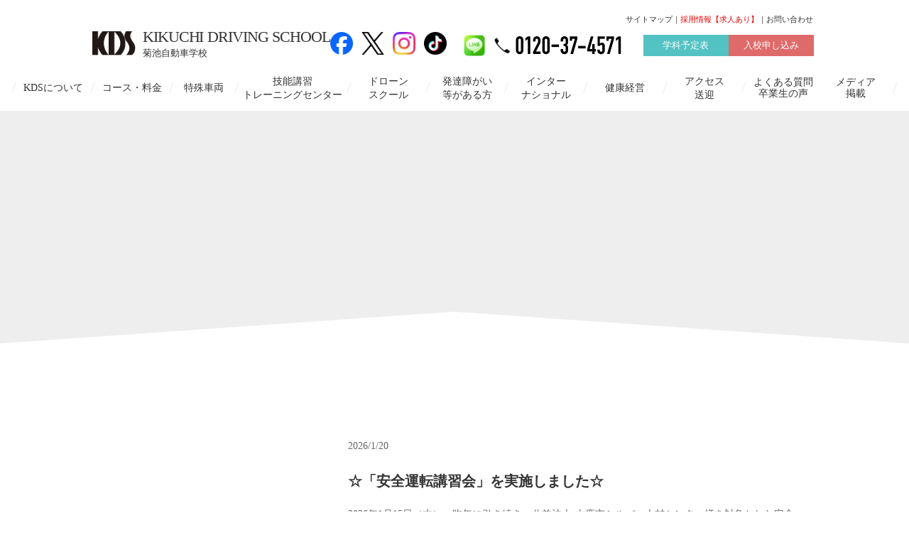

--- FILE ---
content_type: text/html;charset=utf-8
request_url: https://www.k-ds.net/kikuchi_news_blog/group-news
body_size: 56949
content:
<!DOCTYPE html>
<html lang="ja">
<head><meta charset="utf-8">
<meta name="viewport" content="width=device-width, initial-scale=1">
<title>【KDSグループ】お知らせ ｜KDS菊池自動車学校</title>
<link rel="preconnect" href="https://fonts.gstatic.com" crossorigin>
<meta name="generator" content="Studio.Design">
<meta name="robots" content="all">
<meta property="og:site_name" content="株式会社くまもとKDSグループ">
<meta property="og:title" content="【KDSグループ】お知らせ ｜KDS菊池自動車学校">
<meta property="og:image" content="https://storage.googleapis.com/production-os-assets/assets/93f29ba1-7ec7-4881-b218-b5ee05c9b33e">
<meta property="og:description" content="九州で一番最初に合宿教習を始めた菊池自動車学校。指導経験豊富な担当指導者のもと、確かな運転技術や知識を取得できます。">
<meta property="og:type" content="website">
<meta name="description" content="九州で一番最初に合宿教習を始めた菊池自動車学校。指導経験豊富な担当指導者のもと、確かな運転技術や知識を取得できます。">
<meta property="twitter:card" content="summary_large_image">
<meta property="twitter:image" content="https://storage.googleapis.com/production-os-assets/assets/93f29ba1-7ec7-4881-b218-b5ee05c9b33e">
<meta name="apple-mobile-web-app-title" content="【KDSグループ】お知らせ ｜KDS菊池自動車学校">
<meta name="format-detection" content="telephone=no,email=no,address=no">
<meta name="chrome" content="nointentdetection">
<meta name="google-site-verification" content="iw83p5UZtIoack61aX2eZBArskpSTODdr41C2VBmd5w">
<meta property="og:url" content="/kikuchi_news_blog/group-news">
<link rel="icon" type="image/png" href="https://storage.googleapis.com/production-os-assets/assets/c355c12d-42da-4745-98a3-f339f418504f" data-hid="2c9d455">
<link rel="apple-touch-icon" type="image/png" href="https://storage.googleapis.com/production-os-assets/assets/c355c12d-42da-4745-98a3-f339f418504f" data-hid="74ef90c"><link rel="modulepreload" as="script" crossorigin href="/_nuxt/entry.c33efc46.js"><link rel="preload" as="style" href="/_nuxt/entry.4bab7537.css"><link rel="prefetch" as="image" type="image/svg+xml" href="/_nuxt/close_circle.c7480f3c.svg"><link rel="prefetch" as="image" type="image/svg+xml" href="/_nuxt/round_check.0ebac23f.svg"><link rel="prefetch" as="script" crossorigin href="/_nuxt/LottieRenderer.7a046306.js"><link rel="prefetch" as="script" crossorigin href="/_nuxt/error-404.767318fd.js"><link rel="prefetch" as="script" crossorigin href="/_nuxt/error-500.75638267.js"><link rel="stylesheet" href="/_nuxt/entry.4bab7537.css"><style>.page-enter-active{transition:.6s cubic-bezier(.4,.4,0,1)}.page-leave-active{transition:.3s cubic-bezier(.4,.4,0,1)}.page-enter-from,.page-leave-to{opacity:0}</style><style>:root{--rebranding-loading-bg:#e5e5e5;--rebranding-loading-bar:#222}</style><style>.app[data-v-d12de11f]{align-items:center;flex-direction:column;height:100%;justify-content:center;width:100%}.title[data-v-d12de11f]{font-size:34px;font-weight:300;letter-spacing:2.45px;line-height:30px;margin:30px}</style><style>.DynamicAnnouncer[data-v-cc1e3fda]{height:1px;margin:-1px;overflow:hidden;padding:0;position:absolute;width:1px;clip:rect(0,0,0,0);border-width:0;white-space:nowrap}</style><style>.TitleAnnouncer[data-v-1a8a037a]{height:1px;margin:-1px;overflow:hidden;padding:0;position:absolute;width:1px;clip:rect(0,0,0,0);border-width:0;white-space:nowrap}</style><style>.publish-studio-style[data-v-74fe0335]{transition:.4s cubic-bezier(.4,.4,0,1)}</style><style>.product-font-style[data-v-ed93fc7d]{transition:.4s cubic-bezier(.4,.4,0,1)}</style><style>/*! * Font Awesome Free 6.4.2 by @fontawesome - https://fontawesome.com * License - https://fontawesome.com/license/free (Icons: CC BY 4.0, Fonts: SIL OFL 1.1, Code: MIT License) * Copyright 2023 Fonticons, Inc. */.fa-brands,.fa-solid{-moz-osx-font-smoothing:grayscale;-webkit-font-smoothing:antialiased;--fa-display:inline-flex;align-items:center;display:var(--fa-display,inline-block);font-style:normal;font-variant:normal;justify-content:center;line-height:1;text-rendering:auto}.fa-solid{font-family:Font Awesome\ 6 Free;font-weight:900}.fa-brands{font-family:Font Awesome\ 6 Brands;font-weight:400}:host,:root{--fa-style-family-classic:"Font Awesome 6 Free";--fa-font-solid:normal 900 1em/1 "Font Awesome 6 Free";--fa-style-family-brands:"Font Awesome 6 Brands";--fa-font-brands:normal 400 1em/1 "Font Awesome 6 Brands"}@font-face{font-display:block;font-family:Font Awesome\ 6 Free;font-style:normal;font-weight:900;src:url(https://storage.googleapis.com/production-os-assets/assets/fontawesome/1629704621943/6.4.2/webfonts/fa-solid-900.woff2) format("woff2"),url(https://storage.googleapis.com/production-os-assets/assets/fontawesome/1629704621943/6.4.2/webfonts/fa-solid-900.ttf) format("truetype")}@font-face{font-display:block;font-family:Font Awesome\ 6 Brands;font-style:normal;font-weight:400;src:url(https://storage.googleapis.com/production-os-assets/assets/fontawesome/1629704621943/6.4.2/webfonts/fa-brands-400.woff2) format("woff2"),url(https://storage.googleapis.com/production-os-assets/assets/fontawesome/1629704621943/6.4.2/webfonts/fa-brands-400.ttf) format("truetype")}</style><style>.spinner[data-v-36413753]{animation:loading-spin-36413753 1s linear infinite;height:16px;pointer-events:none;width:16px}.spinner[data-v-36413753]:before{border-bottom:2px solid transparent;border-right:2px solid transparent;border-color:transparent currentcolor currentcolor transparent;border-style:solid;border-width:2px;opacity:.2}.spinner[data-v-36413753]:after,.spinner[data-v-36413753]:before{border-radius:50%;box-sizing:border-box;content:"";height:100%;position:absolute;width:100%}.spinner[data-v-36413753]:after{border-left:2px solid transparent;border-top:2px solid transparent;border-color:currentcolor transparent transparent currentcolor;border-style:solid;border-width:2px;opacity:1}@keyframes loading-spin-36413753{0%{transform:rotate(0deg)}to{transform:rotate(1turn)}}</style><style>@font-face{font-family:grandam;font-style:normal;font-weight:400;src:url(https://storage.googleapis.com/studio-front/fonts/grandam.ttf) format("truetype")}@font-face{font-family:Material Icons;font-style:normal;font-weight:400;src:url(https://storage.googleapis.com/production-os-assets/assets/material-icons/1629704621943/MaterialIcons-Regular.eot);src:local("Material Icons"),local("MaterialIcons-Regular"),url(https://storage.googleapis.com/production-os-assets/assets/material-icons/1629704621943/MaterialIcons-Regular.woff2) format("woff2"),url(https://storage.googleapis.com/production-os-assets/assets/material-icons/1629704621943/MaterialIcons-Regular.woff) format("woff"),url(https://storage.googleapis.com/production-os-assets/assets/material-icons/1629704621943/MaterialIcons-Regular.ttf) format("truetype")}.StudioCanvas{display:flex;height:auto;min-height:100dvh}.StudioCanvas>.sd{min-height:100dvh;overflow:clip}a,abbr,address,article,aside,audio,b,blockquote,body,button,canvas,caption,cite,code,dd,del,details,dfn,div,dl,dt,em,fieldset,figcaption,figure,footer,form,h1,h2,h3,h4,h5,h6,header,hgroup,html,i,iframe,img,input,ins,kbd,label,legend,li,main,mark,menu,nav,object,ol,p,pre,q,samp,section,select,small,span,strong,sub,summary,sup,table,tbody,td,textarea,tfoot,th,thead,time,tr,ul,var,video{border:0;font-family:sans-serif;line-height:1;list-style:none;margin:0;padding:0;text-decoration:none;-webkit-font-smoothing:antialiased;-webkit-backface-visibility:hidden;box-sizing:border-box;color:#333;transition:.3s cubic-bezier(.4,.4,0,1);word-spacing:1px}a:focus:not(:focus-visible),button:focus:not(:focus-visible),summary:focus:not(:focus-visible){outline:none}nav ul{list-style:none}blockquote,q{quotes:none}blockquote:after,blockquote:before,q:after,q:before{content:none}a,button{background:transparent;font-size:100%;margin:0;padding:0;vertical-align:baseline}ins{text-decoration:none}ins,mark{background-color:#ff9;color:#000}mark{font-style:italic;font-weight:700}del{text-decoration:line-through}abbr[title],dfn[title]{border-bottom:1px dotted;cursor:help}table{border-collapse:collapse;border-spacing:0}hr{border:0;border-top:1px solid #ccc;display:block;height:1px;margin:1em 0;padding:0}input,select{vertical-align:middle}textarea{resize:none}.clearfix:after{clear:both;content:"";display:block}[slot=after] button{overflow-anchor:none}</style><style>.sd{flex-wrap:nowrap;max-width:100%;pointer-events:all;z-index:0;-webkit-overflow-scrolling:touch;align-content:center;align-items:center;display:flex;flex:none;flex-direction:column;position:relative}.sd::-webkit-scrollbar{display:none}.sd,.sd.richText *{transition-property:all,--g-angle,--g-color-0,--g-position-0,--g-color-1,--g-position-1,--g-color-2,--g-position-2,--g-color-3,--g-position-3,--g-color-4,--g-position-4,--g-color-5,--g-position-5,--g-color-6,--g-position-6,--g-color-7,--g-position-7,--g-color-8,--g-position-8,--g-color-9,--g-position-9,--g-color-10,--g-position-10,--g-color-11,--g-position-11}input.sd,textarea.sd{align-content:normal}.sd[tabindex]:focus{outline:none}.sd[tabindex]:focus-visible{outline:1px solid;outline-color:Highlight;outline-color:-webkit-focus-ring-color}input[type=email],input[type=tel],input[type=text],select,textarea{-webkit-appearance:none}select{cursor:pointer}.frame{display:block;overflow:hidden}.frame>iframe{height:100%;width:100%}.frame .formrun-embed>iframe:not(:first-child){display:none!important}.image{position:relative}.image:before{background-position:50%;background-size:cover;border-radius:inherit;content:"";height:100%;left:0;pointer-events:none;position:absolute;top:0;transition:inherit;width:100%;z-index:-2}.sd.file{cursor:pointer;flex-direction:row;outline:2px solid transparent;outline-offset:-1px;overflow-wrap:anywhere;word-break:break-word}.sd.file:focus-within{outline-color:Highlight;outline-color:-webkit-focus-ring-color}.file>input[type=file]{opacity:0;pointer-events:none;position:absolute}.sd.text,.sd:where(.icon){align-content:center;align-items:center;display:flex;flex-direction:row;justify-content:center;overflow:visible;overflow-wrap:anywhere;word-break:break-word}.sd:where(.icon.fa){display:inline-flex}.material-icons{align-items:center;display:inline-flex;font-family:Material Icons;font-size:24px;font-style:normal;font-weight:400;justify-content:center;letter-spacing:normal;line-height:1;text-transform:none;white-space:nowrap;word-wrap:normal;direction:ltr;text-rendering:optimizeLegibility;-webkit-font-smoothing:antialiased}.sd:where(.icon.material-symbols){align-items:center;display:flex;font-style:normal;font-variation-settings:"FILL" var(--symbol-fill,0),"wght" var(--symbol-weight,400);justify-content:center;min-height:1em;min-width:1em}.sd.material-symbols-outlined{font-family:Material Symbols Outlined}.sd.material-symbols-rounded{font-family:Material Symbols Rounded}.sd.material-symbols-sharp{font-family:Material Symbols Sharp}.sd.material-symbols-weight-100{--symbol-weight:100}.sd.material-symbols-weight-200{--symbol-weight:200}.sd.material-symbols-weight-300{--symbol-weight:300}.sd.material-symbols-weight-400{--symbol-weight:400}.sd.material-symbols-weight-500{--symbol-weight:500}.sd.material-symbols-weight-600{--symbol-weight:600}.sd.material-symbols-weight-700{--symbol-weight:700}.sd.material-symbols-fill{--symbol-fill:1}a,a.icon,a.text{-webkit-tap-highlight-color:rgba(0,0,0,.15)}.fixed{z-index:2}.sticky{z-index:1}.button{transition:.4s cubic-bezier(.4,.4,0,1)}.button,.link{cursor:pointer}.submitLoading{opacity:.5!important;pointer-events:none!important}.richText{display:block;word-break:break-word}.richText [data-thread],.richText a,.richText blockquote,.richText em,.richText h1,.richText h2,.richText h3,.richText h4,.richText li,.richText ol,.richText p,.richText p>code,.richText pre,.richText pre>code,.richText s,.richText strong,.richText table tbody,.richText table tbody tr,.richText table tbody tr>td,.richText table tbody tr>th,.richText u,.richText ul{backface-visibility:visible;color:inherit;font-family:inherit;font-size:inherit;font-style:inherit;font-weight:inherit;letter-spacing:inherit;line-height:inherit;text-align:inherit}.richText p{display:block;margin:10px 0}.richText>p{min-height:1em}.richText img,.richText video{height:auto;max-width:100%;vertical-align:bottom}.richText h1{display:block;font-size:3em;font-weight:700;margin:20px 0}.richText h2{font-size:2em}.richText h2,.richText h3{display:block;font-weight:700;margin:10px 0}.richText h3{font-size:1em}.richText h4,.richText h5{font-weight:600}.richText h4,.richText h5,.richText h6{display:block;font-size:1em;margin:10px 0}.richText h6{font-weight:500}.richText [data-type=table]{overflow-x:auto}.richText [data-type=table] p{white-space:pre-line;word-break:break-all}.richText table{border:1px solid #f2f2f2;border-collapse:collapse;border-spacing:unset;color:#1a1a1a;font-size:14px;line-height:1.4;margin:10px 0;table-layout:auto}.richText table tr th{background:hsla(0,0%,96%,.5)}.richText table tr td,.richText table tr th{border:1px solid #f2f2f2;max-width:240px;min-width:100px;padding:12px}.richText table tr td p,.richText table tr th p{margin:0}.richText blockquote{border-left:3px solid rgba(0,0,0,.15);font-style:italic;margin:10px 0;padding:10px 15px}.richText [data-type=embed_code]{margin:20px 0;position:relative}.richText [data-type=embed_code]>.height-adjuster>.wrapper{position:relative}.richText [data-type=embed_code]>.height-adjuster>.wrapper[style*=padding-top] iframe{height:100%;left:0;position:absolute;top:0;width:100%}.richText [data-type=embed_code][data-embed-sandbox=true]{display:block;overflow:hidden}.richText [data-type=embed_code][data-embed-code-type=instagram]>.height-adjuster>.wrapper[style*=padding-top]{padding-top:100%}.richText [data-type=embed_code][data-embed-code-type=instagram]>.height-adjuster>.wrapper[style*=padding-top] blockquote{height:100%;left:0;overflow:hidden;position:absolute;top:0;width:100%}.richText [data-type=embed_code][data-embed-code-type=codepen]>.height-adjuster>.wrapper{padding-top:50%}.richText [data-type=embed_code][data-embed-code-type=codepen]>.height-adjuster>.wrapper iframe{height:100%;left:0;position:absolute;top:0;width:100%}.richText [data-type=embed_code][data-embed-code-type=slideshare]>.height-adjuster>.wrapper{padding-top:56.25%}.richText [data-type=embed_code][data-embed-code-type=slideshare]>.height-adjuster>.wrapper iframe{height:100%;left:0;position:absolute;top:0;width:100%}.richText [data-type=embed_code][data-embed-code-type=speakerdeck]>.height-adjuster>.wrapper{padding-top:56.25%}.richText [data-type=embed_code][data-embed-code-type=speakerdeck]>.height-adjuster>.wrapper iframe{height:100%;left:0;position:absolute;top:0;width:100%}.richText [data-type=embed_code][data-embed-code-type=snapwidget]>.height-adjuster>.wrapper{padding-top:30%}.richText [data-type=embed_code][data-embed-code-type=snapwidget]>.height-adjuster>.wrapper iframe{height:100%;left:0;position:absolute;top:0;width:100%}.richText [data-type=embed_code][data-embed-code-type=firework]>.height-adjuster>.wrapper fw-embed-feed{-webkit-user-select:none;-moz-user-select:none;user-select:none}.richText [data-type=embed_code_empty]{display:none}.richText ul{margin:0 0 0 20px}.richText ul li{list-style:disc;margin:10px 0}.richText ul li p{margin:0}.richText ol{margin:0 0 0 20px}.richText ol li{list-style:decimal;margin:10px 0}.richText ol li p{margin:0}.richText hr{border-top:1px solid #ccc;margin:10px 0}.richText p>code{background:#eee;border:1px solid rgba(0,0,0,.1);border-radius:6px;display:inline;margin:2px;padding:0 5px}.richText pre{background:#eee;border-radius:6px;font-family:Menlo,Monaco,Courier New,monospace;margin:20px 0;padding:25px 35px;white-space:pre-wrap}.richText pre code{border:none;padding:0}.richText strong{color:inherit;display:inline;font-family:inherit;font-weight:900}.richText em{font-style:italic}.richText a,.richText u{text-decoration:underline}.richText a{color:#007cff;display:inline}.richText s{text-decoration:line-through}.richText [data-type=table_of_contents]{background-color:#f5f5f5;border-radius:2px;color:#616161;font-size:16px;list-style:none;margin:0;padding:24px 24px 8px;text-decoration:underline}.richText [data-type=table_of_contents] .toc_list{margin:0}.richText [data-type=table_of_contents] .toc_item{color:currentColor;font-size:inherit!important;font-weight:inherit;list-style:none}.richText [data-type=table_of_contents] .toc_item>a{border:none;color:currentColor;font-size:inherit!important;font-weight:inherit;text-decoration:none}.richText [data-type=table_of_contents] .toc_item>a:hover{opacity:.7}.richText [data-type=table_of_contents] .toc_item--1{margin:0 0 16px}.richText [data-type=table_of_contents] .toc_item--2{margin:0 0 16px;padding-left:2rem}.richText [data-type=table_of_contents] .toc_item--3{margin:0 0 16px;padding-left:4rem}.sd.section{align-content:center!important;align-items:center!important;flex-direction:column!important;flex-wrap:nowrap!important;height:auto!important;max-width:100%!important;padding:0!important;width:100%!important}.sd.section-inner{position:static!important}@property --g-angle{syntax:"<angle>";inherits:false;initial-value:180deg}@property --g-color-0{syntax:"<color>";inherits:false;initial-value:transparent}@property --g-position-0{syntax:"<percentage>";inherits:false;initial-value:.01%}@property --g-color-1{syntax:"<color>";inherits:false;initial-value:transparent}@property --g-position-1{syntax:"<percentage>";inherits:false;initial-value:100%}@property --g-color-2{syntax:"<color>";inherits:false;initial-value:transparent}@property --g-position-2{syntax:"<percentage>";inherits:false;initial-value:100%}@property --g-color-3{syntax:"<color>";inherits:false;initial-value:transparent}@property --g-position-3{syntax:"<percentage>";inherits:false;initial-value:100%}@property --g-color-4{syntax:"<color>";inherits:false;initial-value:transparent}@property --g-position-4{syntax:"<percentage>";inherits:false;initial-value:100%}@property --g-color-5{syntax:"<color>";inherits:false;initial-value:transparent}@property --g-position-5{syntax:"<percentage>";inherits:false;initial-value:100%}@property --g-color-6{syntax:"<color>";inherits:false;initial-value:transparent}@property --g-position-6{syntax:"<percentage>";inherits:false;initial-value:100%}@property --g-color-7{syntax:"<color>";inherits:false;initial-value:transparent}@property --g-position-7{syntax:"<percentage>";inherits:false;initial-value:100%}@property --g-color-8{syntax:"<color>";inherits:false;initial-value:transparent}@property --g-position-8{syntax:"<percentage>";inherits:false;initial-value:100%}@property --g-color-9{syntax:"<color>";inherits:false;initial-value:transparent}@property --g-position-9{syntax:"<percentage>";inherits:false;initial-value:100%}@property --g-color-10{syntax:"<color>";inherits:false;initial-value:transparent}@property --g-position-10{syntax:"<percentage>";inherits:false;initial-value:100%}@property --g-color-11{syntax:"<color>";inherits:false;initial-value:transparent}@property --g-position-11{syntax:"<percentage>";inherits:false;initial-value:100%}</style><style>.snackbar[data-v-e23c1c77]{align-items:center;background:#fff;border:1px solid #ededed;border-radius:6px;box-shadow:0 16px 48px -8px rgba(0,0,0,.08),0 10px 25px -5px rgba(0,0,0,.11);display:flex;flex-direction:row;gap:8px;justify-content:space-between;left:50%;max-width:90vw;padding:16px 20px;position:fixed;top:32px;transform:translateX(-50%);-webkit-user-select:none;-moz-user-select:none;user-select:none;width:480px;z-index:9999}.snackbar.v-enter-active[data-v-e23c1c77],.snackbar.v-leave-active[data-v-e23c1c77]{transition:.4s cubic-bezier(.4,.4,0,1)}.snackbar.v-enter-from[data-v-e23c1c77],.snackbar.v-leave-to[data-v-e23c1c77]{opacity:0;transform:translate(-50%,-10px)}.snackbar .convey[data-v-e23c1c77]{align-items:center;display:flex;flex-direction:row;gap:8px;padding:0}.snackbar .convey .icon[data-v-e23c1c77]{background-position:50%;background-repeat:no-repeat;flex-shrink:0;height:24px;width:24px}.snackbar .convey .message[data-v-e23c1c77]{font-size:14px;font-style:normal;font-weight:400;line-height:20px;white-space:pre-line}.snackbar .convey.error .icon[data-v-e23c1c77]{background-image:url(/_nuxt/close_circle.c7480f3c.svg)}.snackbar .convey.error .message[data-v-e23c1c77]{color:#f84f65}.snackbar .convey.success .icon[data-v-e23c1c77]{background-image:url(/_nuxt/round_check.0ebac23f.svg)}.snackbar .convey.success .message[data-v-e23c1c77]{color:#111}.snackbar .button[data-v-e23c1c77]{align-items:center;border-radius:40px;color:#4b9cfb;display:flex;flex-shrink:0;font-family:Inter;font-size:12px;font-style:normal;font-weight:700;justify-content:center;line-height:16px;padding:4px 8px}.snackbar .button[data-v-e23c1c77]:hover{background:#f5f5f5}</style><style>a[data-v-757b86f2]{align-items:center;border-radius:4px;bottom:20px;height:20px;justify-content:center;left:20px;perspective:300px;position:fixed;transition:0s linear;width:84px;z-index:2000}@media (hover:hover){a[data-v-757b86f2]{transition:.4s cubic-bezier(.4,.4,0,1);will-change:width,height}a[data-v-757b86f2]:hover{height:32px;width:200px}}[data-v-757b86f2] .custom-fill path{fill:var(--03ccd9fe)}.fade-enter-active[data-v-757b86f2],.fade-leave-active[data-v-757b86f2]{position:absolute;transform:translateZ(0);transition:opacity .3s cubic-bezier(.4,.4,0,1);will-change:opacity,transform}.fade-enter-from[data-v-757b86f2],.fade-leave-to[data-v-757b86f2]{opacity:0}</style><style>.design-canvas__modal{height:100%;pointer-events:none;position:fixed;transition:none;width:100%;z-index:2}.design-canvas__modal:focus{outline:none}.design-canvas__modal.v-enter-active .studio-canvas,.design-canvas__modal.v-leave-active,.design-canvas__modal.v-leave-active .studio-canvas{transition:.4s cubic-bezier(.4,.4,0,1)}.design-canvas__modal.v-enter-active .studio-canvas *,.design-canvas__modal.v-leave-active .studio-canvas *{transition:none!important}.design-canvas__modal.isNone{transition:none}.design-canvas__modal .design-canvas__modal__base{height:100%;left:0;pointer-events:auto;position:fixed;top:0;transition:.4s cubic-bezier(.4,.4,0,1);width:100%;z-index:-1}.design-canvas__modal .studio-canvas{height:100%;pointer-events:none}.design-canvas__modal .studio-canvas>*{background:none!important;pointer-events:none}</style></head>
<body ><div id="__nuxt"><div><span></span><!----><!----></div></div><script type="application/json" id="__NUXT_DATA__" data-ssr="true">[["Reactive",1],{"data":2,"state":21,"_errors":22,"serverRendered":24,"path":25,"pinia":26},{"dynamicDatakikuchi_news_blog/group-news":3},{"title":4,"slug":5,"_meta":6,"_filter":19,"id":20},"【KDSグループ】お知らせ","group-news",{"project":7,"publishedAt":9,"createdAt":10,"order":11,"publishType":12,"schema":13,"uid":17,"updatedAt":18},{"id":8},"0M5XQClWVWB4nIqReAVF",["Date","2021-04-07T05:47:29.000Z"],["Date","2021-04-07T05:47:01.000Z"],10,"draft",{"id":14,"key":15,"postType":16},"6xOwNKdavFadrnFEOgSQ","T5VcnepJ","category","TdNM2Wuu",["Date","2021-04-07T05:47:17.000Z"],[],"0HWjisaQeGKZXKPPllY5",{},{"dynamicDatakikuchi_news_blog/group-news":23},null,true,"/kikuchi_news_blog/group-news",{"cmsContentStore":27,"indexStore":31,"projectStore":34,"productStore":57,"pageHeadStore":908},{"listContentsMap":28,"contentMap":29},["Map"],["Map",30,3],"T5VcnepJ/group-news",{"routeType":32,"host":33},"publish","www.k-ds.net",{"project":35},{"id":36,"name":37,"type":38,"customDomain":39,"iconImage":39,"coverImage":40,"displayBadge":41,"integrations":42,"snapshot_path":55,"snapshot_id":56,"recaptchaSiteKey":-1},"JpOL7QLXWQ","KDS","web","","https://storage.googleapis.com/production-os-assets/assets/732df5f2-4681-410b-87ac-42121b89cd3d",false,[43,46,49,52],{"integration_name":44,"code":45},"google-analytics","UA-163434260-1",{"integration_name":47,"code":48},"google-tag-manager","GTM-WDLR82P",{"integration_name":50,"code":51},"search-console","iw83p5UZtIoack61aX2eZBArskpSTODdr41C2VBmd5w",{"integration_name":53,"code":54},"typesquare","unused","https://storage.googleapis.com/studio-publish/projects/JpOL7QLXWQ/mqMBlPKwaX/","mqMBlPKwaX",{"product":58,"isLoaded":24,"selectedModalIds":905,"redirectPage":23,"isInitializedRSS":41,"pageViewMap":906,"symbolViewMap":907},{"breakPoints":59,"colors":66,"fonts":67,"head":122,"info":129,"pages":136,"resources":822,"symbols":837,"style":859,"styleVars":861,"enablePassword":41,"classes":902,"publishedUid":904},[60,63],{"maxWidth":61,"name":62},480,"mobile",{"maxWidth":64,"name":65},768,"tablet",[],[68,85,87,89,102,108,110,115,120],{"family":69,"subsets":70,"variants":73,"vendor":84},"Lato",[71,72],"latin","latin-ext",[74,75,76,77,78,79,80,81,82,83],"100","100italic","300","300italic","regular","italic","700","700italic","900","900italic","google",{"family":86,"vendor":53},"ヒラギノ角ゴ 簡体中文 W6",{"family":88,"vendor":53},"ヒラギノ角ゴ 簡体中文 W3",{"family":90,"subsets":91,"variants":97,"vendor":84},"Open Sans",[92,93,94,95,71,72,96],"cyrillic","cyrillic-ext","greek","greek-ext","vietnamese",[76,77,78,79,98,99,80,81,100,101],"600","600italic","800","800italic",{"family":103,"subsets":104,"variants":105,"vendor":84},"Roboto",[92,93,94,95,71,72,96],[74,75,76,77,78,79,106,107,80,81,82,83],"500","500italic",{"family":109,"vendor":53},"ヒラギノ角ゴ W6 JIS2004",{"family":111,"subsets":112,"variants":114,"vendor":84},"Noto Sans JP",[113,71],"japanese",[74,76,78,106,80,82],{"family":116,"subsets":117,"variants":118,"vendor":84},"Oswald",[92,93,71,72,96],[119,76,78,106,98,80],"200",{"family":121,"vendor":53},"リュウミン EB-KS",{"favicon":123,"lang":124,"meta":125,"title":128},"https://storage.googleapis.com/production-os-assets/assets/c355c12d-42da-4745-98a3-f339f418504f","ja",{"description":126,"og:image":127},"私たち、くまもとKDSグループは「いのちを守り、育む。」仕組みをつくる株式会社として、安全・環境・コミュニケーションへの配慮を大切にしながら初心運転者教育やSDGsに関連する事業開発・運営に取り組んでいます。","https://storage.googleapis.com/production-os-assets/assets/edb3d805-be44-43cd-b6f9-f4df45a8435e","株式会社くまもとKDSグループ",{"baseWidth":130,"created_at":131,"screen":132,"type":38,"updated_at":134,"version":135},1280,1518591100346,{"height":133,"isAutoHeight":41,"width":130,"workingState":41},600,1518792996878,"4.1.9",[137,146,152,159,169,176,183,191,199,206,213,223,231,238,245,252,259,266,273,280,287,296,303,310,317,324,331,338,345,352,359,366,374,382,389,395,406,414,422,429,437,445,453,461,467,474,482,490,498,506,514,522,530,538,546,553,561,568,575,580,584,594,601,610,617,625,632,639,645,651,657,663,669,675,681,687,693,699,705,712,718,726,734,741,748,755,765,773,780,787,794,801,808,815],{"head":138,"id":141,"type":142,"uuid":143,"symbolIds":144},{"meta":139,"title":128},{"description":126,"og:image":140},"https://storage.googleapis.com/production-os-assets/assets/32d867ef-eb02-4686-a9aa-0918b5275d4c","group","page","79fc66b6-d602-4f6d-a777-ed228fc77446",[145],"4224556c-903e-4fba-a2f1-3c8cc1065303",{"head":147,"id":149,"type":142,"uuid":150,"symbolIds":151},{"meta":148,"title":128},{"description":126,"og:image":140},"group-2","c6731e36-e45d-4272-a207-4bcd4493e14d",[145],{"head":153,"id":156,"type":142,"uuid":157,"symbolIds":158},{"meta":154,"title":128},{"description":126,"og:image":140,"robots":155},"noindex","group-251128","afba3d1b-3208-4b8a-a812-a6870bf0af09",[145],{"head":160,"id":165,"type":142,"uuid":166,"symbolIds":167},{"meta":161,"title":164},{"description":162,"og:image":163},"くまもとKDSグループの採用情報を掲載しています。私たちは「いのちを守り、育む。」仕組みをつくる株式会社として、安全・環境・コミュニケーションへの配慮を大切にしながら初心運転者教育やSDGsに関連する事業開発・運営に取り組んでいます。","https://storage.googleapis.com/production-os-assets/assets/1d0bca89-68c5-4e26-842d-12f630b91064","サステナビリティ｜株式会社KDSくまもとグループ","group-sustainability","9b43d15a-7749-471f-945e-50e1cb8cb002",[168,145],"b7d55519-4ca6-45a2-a823-341d09a51c8c",{"head":170,"id":173,"type":142,"uuid":174,"symbolIds":175},{"meta":171,"title":172},{"description":162,"og:image":163},"採用情報｜株式会社KDSくまもとグループ","group-recruit","1de76950-8338-4539-a2e8-e2064d45dab1",[168,145],{"head":177,"id":180,"type":142,"uuid":181,"symbolIds":182},{"meta":178,"title":179},{"description":126,"og:image":163},"お問い合わせ｜株式会社KDSくまもとグループ","group-contact","e4bc5f63-cda1-4feb-a9f0-25994c4d4bb4",[168,145],{"head":184,"id":188,"type":142,"uuid":189,"symbolIds":190},{"meta":185,"title":187},{"description":126,"og:image":186},"https://storage.googleapis.com/production-os-assets/assets/d07de45c-4ea5-4e10-a2c1-7b529eed6304","送信完了｜株式会社KDSくまもとグループ","group-thankyou","57787329-b63f-4182-a2f4-5af13a76d2e7",[168,145],{"head":192,"id":196,"type":142,"uuid":197,"symbolIds":198},{"meta":193,"title":195},{"description":126,"og:image":194},"https://storage.googleapis.com/production-os-assets/assets/0e7b3138-da7e-4f2f-94eb-386044d8638a","個人事業の取り扱いについて｜株式会社くまもとKDSグループ","group-personal","bb0a56d2-46a9-4269-86d9-23d535132968",[168,145],{"head":200,"id":203,"type":142,"uuid":204,"symbolIds":205},{"meta":201,"title":202},{"description":126,"og:image":194},"情報セキュリティ基本方針｜株式会社くまもとKDSグループ","group-Information-security","7f22aa0a-eb2d-4401-bed2-aba54909d58a",[168,145],{"head":207,"id":210,"type":142,"uuid":211,"symbolIds":212},{"meta":208,"title":172},{"description":209,"og:image":163},"くまもとKDSグループのグローバル支援機構情報を掲載しています。私たちは「いのちを守り、育む。」仕組みをつくる株式会社として、安全・環境・コミュニケーションへの配慮を大切にしながら初心運転者教育やSDGsに関連する事業開発・運営に取り組んでいます。","group-global","30f188a0-5c2c-4e77-a442-4021aa7e63ea",[168,145],{"head":214,"id":218,"type":142,"uuid":219,"symbolIds":220},{"meta":215,"title":217},{"description":216,"og:image":39},"楽しく免許がとれる、熊本の自動車学校、実績と信頼のKDS熊本ドライビングスクール。指導経験豊富な担当指導者のもと、確かな運転技術や知識を取得できます。","KDS 熊本ドライビングスクール","/","85d5124d-70cd-4ff9-856a-b33386b66e2d",[221,222],"79d52496-e3af-4f50-826b-c15b2882d37d","341bf129-394e-4a11-b583-5e952e93e9be",{"head":224,"id":228,"type":142,"uuid":229,"symbolIds":230},{"meta":225,"title":227},{"description":226},"熊本ドライブングスクールのお得なキャンペーン情報を掲載しています。随時更新中です！","キャンペーン｜KDS熊本ドライビングスクール","all-campaign","90b984d5-aff1-4855-ae35-4adbc841044f",[221,222],{"head":232,"id":235,"type":142,"uuid":236,"symbolIds":237},{"meta":233,"title":234},{"description":226},"コラボキャンペーン｜KDS熊本ドライビングスクール","collab-campaign","730943c8-b58c-4231-9861-06747f0b61f6",[221,222],{"head":239,"id":242,"type":142,"uuid":243,"symbolIds":244},{"meta":240,"title":241},{"description":216},"KDSについて｜KDS熊本ドライビングスクール","about","a42be79e-e0de-4cc2-ab98-2dd1f5fe9a42",[221,222],{"head":246,"id":249,"type":142,"uuid":250,"symbolIds":251},{"meta":247,"title":248},{"description":216},"教習・コース一覧｜KDS熊本ドライビングスクール","plan","81371f0f-59de-40d0-b6f8-5e2a68b2f3ad",[221,222],{"head":253,"id":256,"type":142,"uuid":257,"symbolIds":258},{"meta":254,"title":255},{"description":216},"取得免許・料金｜KDS熊本ドライビングスクール","school_plan","4f50fadf-3778-4b9d-838d-a0c3370c3dea",[221],{"head":260,"id":263,"type":142,"uuid":264,"symbolIds":265},{"meta":261,"title":262},{"description":216},"サイトマップ｜KDS熊本ドライビングスクール","sitemap","4754b0d3-5858-43f0-ac93-034d574cdb9b",[221,222],{"head":267,"id":270,"type":142,"uuid":271,"symbolIds":272},{"meta":268,"title":269},{"description":216},"その他講習・教習｜KDS熊本ドライビングスクール","other_plan","66fcb6d2-207c-4ab6-acf0-867a2686fbad",[221],{"head":274,"id":277,"type":142,"uuid":278,"symbolIds":279},{"meta":275,"title":276},{"description":216},"特殊車両プラン｜KDS熊本ドライビングスクール","school_plan-2","2569a9af-b2d6-4f6e-8d40-10645dda5e4f",[221],{"head":281,"id":284,"type":142,"uuid":285,"symbolIds":286},{"meta":282,"title":283},{"description":216},"発達障がい等がある方｜KDS熊本ドライビングスクール","school_plan6","395a6822-1b53-4520-9bc0-ff0a69e3ef73",[221,222],{"head":288,"id":293,"type":142,"uuid":294,"symbolIds":295},{"lang":289,"meta":290,"title":292},"en",{"description":291},"KDS Kumamoto Driving School offers license courses with English-speaking instructors. Located in Kumamoto City, we provide reliable training with experienced instructors to help foreign residents obtain a Japanese driver’s license smoothly. Contact us today.","Licenses & Fees | KDS Kumamoto Driving School","en/license-courses-fees","b4239a8f-9ad2-40d3-b76e-0a9d970decf9",[221],{"head":297,"id":300,"type":142,"uuid":301,"symbolIds":302},{"meta":298,"title":299},{"description":216},"メディア掲載｜KDS熊本ドライビングスクール","media","ba0fa609-20c9-4f8b-9354-5be43baacc9f",[221,222],{"head":304,"id":307,"type":142,"uuid":308,"symbolIds":309},{"meta":305,"title":306},{"description":216},"アクセス・送迎｜KDS熊本ドライビングスクール","access","9a41a7a1-fa4d-4c10-84c9-5ade6b08ac9a",[221,222],{"head":311,"id":314,"type":142,"uuid":315,"symbolIds":316},{"meta":312,"title":313},{"description":216},"よくある質問・卒業生の声｜KDS熊本ドライビングスクール","qa","66232d7d-6253-4e90-b07c-5e6e8b679331",[221,222],{"head":318,"id":321,"type":142,"uuid":322,"symbolIds":323},{"meta":319,"title":320},{"description":216},"お問い合わせ｜KDS熊本ドライビングスクール","contact","3037fc79-058c-449c-b191-02cfce2e22e8",[221,222],{"head":325,"id":328,"type":142,"uuid":329,"symbolIds":330},{"meta":326,"title":327},{"description":216},"資料請求｜KDS熊本ドライビングスクール","material","2a7f91b9-b8b1-471c-81b4-3e074c7e5f57",[221,222],{"head":332,"id":335,"type":142,"uuid":336,"symbolIds":337},{"meta":333,"title":334},{"description":216},"採用情報｜KDS熊本ドライビングスクール","recruit","85f3c526-baaf-4db6-a553-86ff40146277",[221,222],{"head":339,"id":342,"type":142,"uuid":343,"symbolIds":344},{"meta":340,"title":341},{"description":216},"学科予定表｜KDS熊本ドライビングスクール","timetable","32a95fbb-80b7-41de-82e9-d86e344299d5",[221,222],{"head":346,"id":349,"type":142,"uuid":350,"symbolIds":351},{"meta":347,"title":348},{"description":216},"入校申し込み｜KDS熊本ドライビングスクール","entry","3b4f3444-6653-4536-aacc-9562bc7e032a",[221,222],{"head":353,"id":356,"type":142,"uuid":357,"symbolIds":358},{"meta":354,"title":355},{"description":216},"会社案内｜KDS熊本ドライビングスクール","slogan","7b4fd8df-c9fe-45d8-b4b8-538c42c20f5b",[221,222],{"head":360,"id":363,"type":142,"uuid":364,"symbolIds":365},{"meta":361,"title":362},{"description":216},"個人事業の取り扱いについて｜KDS熊本ドライビングスクール","personal","5a9edaed-a93d-4f6f-83ee-c2a07acb8b89",[221,222],{"head":367,"id":371,"type":142,"uuid":372,"symbolIds":373},{"meta":368,"title":370},{"description":369},"KDSグループは、お客様の利便性向上、また社員の健康、生産性向上のため、社員一人ひとりの「人間力」を高めることと並行して積極的にデジタル化を推進してまいります。","デジタル技術の活用及びDX推進の取り組み｜KDS熊本ドライビングスクール","digitization","9c31a7ef-4f19-484d-937a-60a9ffa65d07",[221,222],{"head":375,"id":379,"type":142,"uuid":380,"symbolIds":381},{"meta":376,"title":378},{"description":377},"当社は、お客様からお預かりした情報資産を事故・災害・犯罪などの脅威から守り、お客様ならびに社会の信頼に応えるべく、以下の方針に基づき全社で情報セキュリティに取り組みます。 ","情報セキュリティ基本方針｜KDS熊本ドライビングスクール","Information-security","01852f0b-b617-43ea-85cf-6d0d907e8168",[221,222],{"head":383,"id":386,"type":142,"uuid":387,"symbolIds":388},{"meta":384,"title":385},{"description":216},"KDS熊本ドライビングスクール","thankyou","2c341b45-2eaa-4608-88e8-94271a7777c2",[221,222],{"head":390,"id":392,"type":142,"uuid":393,"symbolIds":394},{"meta":391,"title":385},{"description":216},"404","73d26b25-9869-4c5d-afa1-09680d1e3512",[],{"head":396,"id":401,"type":142,"uuid":402,"symbolIds":403},{"meta":397,"title":400},{"description":398,"og:image":399},"九州で一番最初に合宿教習を始めた菊池自動車学校。指導経験豊富な担当指導者のもと、確かな運転技術や知識を取得できます。","https://storage.googleapis.com/production-os-assets/assets/4bc9fa08-340b-494b-967d-1d017c2fb85b","KDS菊池自動車学校","kikuchi_top","2e23feec-14b7-4998-9a8b-baa8287b4564",[404,405],"f835459f-6d18-4922-b034-d4e4c082f2f1","f83447f8-1e7b-4c16-a928-7c35e77f6bab",{"head":407,"id":411,"type":142,"uuid":412,"symbolIds":413},{"meta":408,"title":410},{"description":398,"og:image":409},"https://storage.googleapis.com/production-os-assets/assets/a858908c-f115-44d3-b060-8b500dd47f07","KDSについて｜KDS菊池自動車学校","kikuchi_about","7056828c-d8c5-429f-bd87-a67d1ad88485",[404,405],{"head":415,"id":419,"type":142,"uuid":420,"symbolIds":421},{"meta":416,"title":418},{"description":417},"技能講習トレーニングセンターでは、フォークリフト・小型移動式クレーン・玉掛け技能・フルハーネス・テールゲートリフターなど、 特殊車両の資格を取得することができます。","技能講習トレーニングセンター｜KDS菊池自動車学校","kikuchi_skilltrainingcenter","7e91ed9a-2e67-4fd8-bf8e-07f7a0722202",[404,405],{"head":423,"id":426,"type":142,"uuid":427,"symbolIds":428},{"meta":424,"title":425},{"description":398},"メディア掲載｜KDS菊池自動車学校","kikuchi_media","79175435-b123-4a0a-b764-e1ba95ddde44",[404,405],{"head":430,"id":434,"type":142,"uuid":435,"symbolIds":436},{"meta":431,"title":433},{"description":398,"og:image":432},"https://storage.googleapis.com/production-os-assets/assets/5f9235b9-1ddb-470e-bae2-09e00c1f892d","教習・コース一覧｜KDS菊池自動車学校","kikuchi_plan","46133393-950e-4349-95ff-b4b89ba37c2b",[404,405],{"head":438,"id":442,"type":142,"uuid":443,"symbolIds":444},{"meta":439,"title":441},{"description":398,"og:image":440},"https://storage.googleapis.com/production-os-assets/assets/e15e9d1e-227d-45ae-b9c0-1903806a1d8b","取得免許・料金｜KDS菊池自動車学校","kikuchi_school_plan","c62ad18d-a0af-4a3b-9a10-e83a7c9aa9f4",[404,405],{"head":446,"id":450,"type":142,"uuid":451,"symbolIds":452},{"meta":447,"title":449},{"description":398,"og:image":448},"https://storage.googleapis.com/production-os-assets/assets/4ffd1a1e-3da0-4991-9a91-026511edb0af","その他講習・教習｜KDS菊池自動車学校","kikuchi_other_plan","2278b696-4020-491d-97ee-6346f4a8dc21",[404,405],{"head":454,"id":458,"type":142,"uuid":459,"symbolIds":460},{"meta":455,"title":457},{"description":398,"og:image":456},"https://storage.googleapis.com/production-os-assets/assets/a670d859-fabf-4cca-b99b-3b27a152c9b5","特殊車両プラン｜KDS菊池自動車学校","kikuchi_school_plan3","f0bea8d8-8476-4d71-9dab-b6d1f75002b2",[404,405],{"head":462,"id":464,"type":142,"uuid":465,"symbolIds":466},{"meta":463,"title":457},{"description":398,"og:image":456},"kikuchi_school_plan5","5da89d56-ef8f-4dde-ac39-ac4c311da0fc",[404,405],{"head":468,"id":471,"type":142,"uuid":472,"symbolIds":473},{"meta":469,"title":470},{"description":398},"発達障がい等がある方｜KDS菊池自動車学校","kikuchi_school_plan6","ece60cc4-c5f1-4fda-9801-2ffcf1068ac8",[404,405],{"head":475,"id":479,"type":142,"uuid":480,"symbolIds":481},{"meta":476,"title":478},{"description":398,"og:image":477},"https://storage.googleapis.com/production-os-assets/assets/d94e14de-d9dc-41ff-a781-1259ab3e8518","アクセス・送迎｜KDS菊池自動車学校","kikuchi_access","8b684e13-693c-4472-960b-fad27a502bd4",[404,405],{"head":483,"id":487,"type":142,"uuid":488,"symbolIds":489},{"meta":484,"title":486},{"description":398,"og:image":485},"https://storage.googleapis.com/production-os-assets/assets/fc1d8398-4c79-4fdd-ab58-787d313bca03","よくある質問・卒業生の声｜KDS菊池自動車学校","kikuchi_qa","bd652937-8eb8-4e50-8f13-bdaf4bd2fb43",[404,405],{"head":491,"id":495,"type":142,"uuid":496,"symbolIds":497},{"meta":492,"title":494},{"description":398,"og:image":493,"robots":155},"https://storage.googleapis.com/production-os-assets/assets/6002349b-644c-43e7-81d4-84869e0608dd","会社案内｜KDS菊池自動車学校","kikuchi_slogan","b5bc2374-2169-4cdc-ab04-327a551256bc",[404,405],{"head":499,"id":503,"type":142,"uuid":504,"symbolIds":505},{"meta":500,"title":502},{"description":398,"og:image":501},"https://storage.googleapis.com/production-os-assets/assets/5aac8220-6f31-4ed9-a01d-03e85b854fe2","お問い合わせ｜KDS菊池自動車学校","kikuchi_contact","7cd98758-67d6-43c2-96b2-852bca490d52",[404,405],{"head":507,"id":511,"type":142,"uuid":512,"symbolIds":513},{"meta":508,"title":510},{"description":398,"og:image":509},"https://storage.googleapis.com/production-os-assets/assets/64928f32-42a2-4dc0-a90f-c142280ad23c","採用情報｜KDS菊池自動車学校","kikuchi_recruit","cf5ee60e-f8ef-4e81-9469-50c70688b2a8",[404,405],{"head":515,"id":519,"type":142,"uuid":520,"symbolIds":521},{"meta":516,"title":518},{"description":398,"og:image":517},"https://storage.googleapis.com/production-os-assets/assets/cf5f7d5b-0cba-4f95-b87a-416c6ffa2b8d","資料請求｜KDS菊池自動車学校","kikuchi_material","d8149f19-cea6-49d0-9433-56ac833a4e57",[404,405],{"head":523,"id":527,"type":142,"uuid":528,"symbolIds":529},{"meta":524,"title":526},{"description":398,"og:image":525},"https://storage.googleapis.com/production-os-assets/assets/8a95b92b-ee7f-41a2-8037-228d967951e9","入校申し込み｜KDS菊池自動車学校","kikuchi_entry","c881de0f-e012-4890-afd6-aeea85fb9067",[404,405],{"head":531,"id":535,"type":142,"uuid":536,"symbolIds":537},{"meta":532,"title":534},{"description":398,"og:image":533,"robots":155},"https://storage.googleapis.com/production-os-assets/assets/d1b1c9d5-ea70-4825-9114-3574ac0ad7a7","サイトマップ｜KDS菊池自動車学校","kikuchi_sitemap","3a8a1afc-aa52-4b37-b2ce-4e460afdf739",[404,405],{"head":539,"id":543,"type":142,"uuid":544,"symbolIds":545},{"meta":540,"title":542},{"description":398,"og:image":541},"https://storage.googleapis.com/production-os-assets/assets/a70ef3ac-de91-41f7-97c4-6b72f3a1a27d","学科予定表｜KDS菊池自動車学校","kikuchi_timetable","057c14d1-db34-4754-b66f-ee9d0be37de5",[404,405],{"head":547,"id":550,"type":142,"uuid":551,"symbolIds":552},{"meta":548,"title":400},{"description":398,"og:image":549},"https://storage.googleapis.com/production-os-assets/assets/122e1200-7225-4717-bf73-057b3edc27c3","kikuchi_thankyou","66a6b0b5-7f22-43ee-8821-0d6eef522883",[404,405],{"head":554,"id":558,"type":142,"uuid":559,"symbolIds":560},{"meta":555,"title":557},{"description":398,"og:image":556},"https://storage.googleapis.com/production-os-assets/assets/b60ac7cb-52f5-4ff3-8fed-6789db1d7082","個人事業の取り扱いについて｜KDS菊池自動車学校","kikuchi_personal","579420a9-c29e-49ee-a276-501a7eaf46ed",[404,405],{"head":562,"id":565,"type":142,"uuid":566,"symbolIds":567},{"meta":563,"title":564},{"description":369,"og:image":556},"デジタル技術の活用及びDX推進の取り組み｜KDS菊池自動車学校","kikuchi_digitization","f557c272-00af-4de3-81e7-d4801ae5fe5e",[404,405],{"head":569,"id":572,"type":142,"uuid":573,"symbolIds":574},{"meta":570,"title":571},{"description":377,"og:image":556},"情報セキュリティ基本方針｜KDS菊池自動車学校","kikuchi_Information-security","e4c4efee-0fd7-45ca-8a88-b38b30875ca3",[404,405],{"id":576,"type":577,"uuid":578,"symbolIds":579},"7","modal","cedbc982-7810-4ab4-9ce4-1f483bda61dd",[],{"id":581,"responsive":24,"type":577,"uuid":582,"symbolIds":583},"7-1","1f4e9252-223f-4386-8939-c10234fefbe2",[],{"cmsRequest":585,"head":587,"id":591,"type":142,"uuid":592,"symbolIds":593},{"contentSlug":586,"schemaKey":15},"{{$route.params.slug}}",{"meta":588,"title":590},{"description":126,"og:image":589},"https://storage.googleapis.com/production-os-assets/assets/8c340e68-2789-4c0f-9894-dcecf1d67ec7","{{title}} ｜株式会社KDSくまもとグループ","group-news/:slug","2747ded2-e911-4447-b243-a22f59722a25",[168,145],{"cmsRequest":595,"head":596,"id":598,"type":142,"uuid":599,"symbolIds":600},{"contentSlug":586,"schemaKey":15},{"meta":597,"title":590},{"description":126,"og:image":589},"group-news-1/:slug","895594d3-18a1-4c18-a4fe-aa503d859267",[168,145],{"cmsRequest":602,"head":604,"id":607,"type":142,"uuid":608,"symbolIds":609},{"contentSlug":586,"schemaKey":603},"posts",{"meta":605,"title":590},{"description":126,"og:image":606},"https://storage.googleapis.com/production-os-assets/assets/ca726c46-1c32-45b2-b0ca-2373e2ae3316","international-1/:slug","6253fd14-d89a-411c-828d-311d50d488a7",[168,145],{"cmsRequest":611,"head":612,"id":614,"type":142,"uuid":615,"symbolIds":616},{"contentSlug":586,"schemaKey":603},{"meta":613,"title":590},{"description":126,"og:image":606},"international-2/:slug","579fafb2-7380-4cad-b3d7-2e6c178d5dd1",[168,145],{"cmsRequest":618,"head":619,"id":622,"type":142,"uuid":623,"symbolIds":624},{"contentSlug":586,"schemaKey":603},{"meta":620,"title":621},{"robots":155},"{{title}} ｜KDS熊本ドライビングスクール","posts-group/:slug","5b9fde57-7818-4738-86a0-cacd682602c5",[168,222],{"cmsRequest":626,"head":627,"id":629,"type":142,"uuid":630,"symbolIds":631},{"contentSlug":586,"schemaKey":15},{"meta":628,"title":590},{"description":126,"og:image":589},"group-news-2/:slug","b7841111-e099-4adb-906f-8f43fbee6043",[168,145],{"cmsRequest":633,"head":634,"id":636,"type":142,"uuid":637,"symbolIds":638},{"contentSlug":586,"schemaKey":15},{"meta":635,"title":590},{"description":126,"og:image":589},"school_plan6_blog/:slug","34776a9d-7dd6-4ed6-b844-26c19a837d89",[221,222],{"cmsRequest":640,"head":641,"id":642,"type":142,"uuid":643,"symbolIds":644},{"contentSlug":586,"schemaKey":15},{"title":621},"international_blog/:slug","ea14c861-a4dc-4fb5-85d0-7be21371f72f",[221,222],{"cmsRequest":646,"head":647,"id":648,"type":142,"uuid":649,"symbolIds":650},{"contentSlug":586,"schemaKey":15},{"title":621},"safetydrivingtraining_blog/:slug","d114853d-5c6d-496b-ab5b-8d15938b9a69",[221,222],{"cmsRequest":652,"head":653,"id":654,"type":142,"uuid":655,"symbolIds":656},{"contentSlug":586,"schemaKey":15},{"title":621},"news_blog/:slug","442c5d64-1534-4b92-81ef-ee79a2486890",[221,222],{"cmsRequest":658,"head":659,"id":660,"type":142,"uuid":661,"symbolIds":662},{"contentSlug":586,"schemaKey":15},{"title":621},"evevt_blog/:slug","2c594fd6-6347-4b06-99d9-752374a0acc3",[221,222],{"cmsRequest":664,"head":665,"id":666,"type":142,"uuid":667,"symbolIds":668},{"contentSlug":586,"schemaKey":15},{"title":227},"campaign/:slug","bbfbeea8-994f-48ff-85e1-8590622f00dd",[221,222],{"cmsRequest":670,"head":671,"id":672,"type":142,"uuid":673,"symbolIds":674},{"contentSlug":586,"schemaKey":15},{"title":621},"health_blog/:slug","63f14cf2-5432-4ac9-a17a-f7d1aacafdc5",[221,222],{"cmsRequest":676,"head":677,"id":678,"type":142,"uuid":679,"symbolIds":680},{"contentSlug":586,"schemaKey":603},{"title":621},"international/:slug","33342f16-ceda-4ed7-bdea-3179d40a37c1",[221,222],{"cmsRequest":682,"head":683,"id":684,"type":142,"uuid":685,"symbolIds":686},{"contentSlug":586,"schemaKey":603},{"title":621},"safetydrivingtraining/:slug","cc15c7a4-8401-43fe-9a92-c5fac774c6b7",[221,222],{"cmsRequest":688,"head":689,"id":690,"type":142,"uuid":691,"symbolIds":692},{"contentSlug":586,"schemaKey":603},{"title":621},"health/:slug","f9218c44-659f-49af-b2fb-1a4508051c54",[221,222],{"cmsRequest":694,"head":695,"id":696,"type":142,"uuid":697,"symbolIds":698},{"contentSlug":586,"schemaKey":603},{"title":621},"news/:slug","086e40a2-516a-4149-9956-c92996f2ea93",[221,222],{"cmsRequest":700,"head":701,"id":702,"type":142,"uuid":703,"symbolIds":704},{"contentSlug":586,"schemaKey":603},{"title":621},"event/:slug","d3924758-e42e-46b8-b7ed-96dfd7f54cb4",[221,222],{"cmsRequest":706,"head":707,"id":709,"type":142,"uuid":710,"symbolIds":711},{"contentSlug":586,"schemaKey":603},{"meta":708,"title":621},{"robots":155},"posts/:slug","981c4985-2a28-4a76-afb8-d9774753feb5",[168,221,222],{"cmsRequest":713,"head":714,"id":715,"type":142,"uuid":716,"symbolIds":717},{"contentSlug":586,"schemaKey":603},{"title":621},"media/:slug","2f76cf1f-3977-4c81-9d06-71d59a21e5e9",[221,222],{"cmsRequest":719,"head":720,"id":723,"type":142,"uuid":724,"symbolIds":725},{"contentSlug":586,"schemaKey":603},{"meta":721,"title":722},{"description":398},"{{title}} ｜KDS菊池自動車学校","kikuchi_media/:slug","1aeb2346-13c0-42c7-abdb-2eef6f98071e",[404,405],{"cmsRequest":727,"head":728,"id":731,"type":142,"uuid":732,"symbolIds":733},{"contentSlug":586,"schemaKey":15},{"meta":729,"title":722},{"description":398,"og:image":730},"https://storage.googleapis.com/production-os-assets/assets/93f29ba1-7ec7-4881-b218-b5ee05c9b33e","kikuchi_international_blog/:slug","9d40fe16-5d95-4603-ad16-c8c2238ac2f4",[404,405],{"cmsRequest":735,"head":736,"id":738,"type":142,"uuid":739,"symbolIds":740},{"contentSlug":586,"schemaKey":15},{"meta":737,"title":722},{"description":398,"og:image":730},"kikuchi_health_blog/:slug","e710d762-6c0e-4d1b-b4bd-c68e9dd22254",[404,405],{"cmsRequest":742,"head":743,"id":745,"type":142,"uuid":746,"symbolIds":747},{"contentSlug":586,"schemaKey":15},{"meta":744,"title":722},{"description":398,"og:image":730},"kikuchi_news_blog/:slug","08bd1e0e-3d72-4244-bdcf-7c8185028fbb",[404,405],{"cmsRequest":749,"head":750,"id":752,"type":142,"uuid":753,"symbolIds":754},{"contentSlug":586,"schemaKey":15},{"meta":751,"title":722},{"description":398,"og:image":730},"kikuchi_event_blog/:slug","2929b822-a7f1-47f7-a7c6-7d8519a9227c",[404,405],{"cmsRequest":756,"head":757,"id":761,"type":142,"uuid":762,"symbolIds":763},{"contentSlug":586,"schemaKey":15},{"meta":758,"title":760},{"description":398,"og:image":759},"https://storage.googleapis.com/production-os-assets/assets/8dbf8363-ddcb-45b3-aad0-86e49e700919","キャンペーン｜KDS菊池自動車学校","kikuchi_campaign/:slug","15a150d6-5d56-427a-8004-ec680916e826",[764,404,405],"3747e171-71c2-4bcc-b384-ff5cc678fd1e",{"cmsRequest":766,"head":767,"id":770,"type":142,"uuid":771,"symbolIds":772},{"contentSlug":586,"schemaKey":603},{"meta":768,"title":722},{"description":398,"og:image":769},"https://storage.googleapis.com/production-os-assets/assets/21df8854-257e-44ca-bf2a-ee8abd8b55a8","kikuchi_international/:slug","22e968d5-40ed-4b6d-a057-93c061f24187",[404,405],{"cmsRequest":774,"head":775,"id":777,"type":142,"uuid":778,"symbolIds":779},{"contentSlug":586,"schemaKey":603},{"meta":776,"title":722},{"description":398,"og:image":769},"kikuchi_health/:slug","13d7d78a-7dce-4e94-b896-c8d037c07c52",[404,405],{"cmsRequest":781,"head":782,"id":784,"type":142,"uuid":785,"symbolIds":786},{"contentSlug":586,"schemaKey":603},{"meta":783,"title":722},{"description":398,"og:image":769},"kikuchi_news/:slug","89d74952-916e-4ddb-b38f-ac330290d920",[404,405],{"cmsRequest":788,"head":789,"id":791,"type":142,"uuid":792,"symbolIds":793},{"contentSlug":586,"schemaKey":603},{"meta":790,"title":722},{"description":398,"og:image":769},"kikuchi_event/:slug","80e6f43a-46b0-4449-a6ab-3029a9d92ecc",[404,405],{"cmsRequest":795,"head":796,"id":798,"type":142,"uuid":799,"symbolIds":800},{"contentSlug":586,"schemaKey":15},{"meta":797,"title":590},{"description":126,"og:image":589},"kikuchi_school_plan4_blog/:slug","e268aee5-f881-477c-b0e8-d37da49f1537",[404,405],{"cmsRequest":802,"head":803,"id":805,"type":142,"uuid":806,"symbolIds":807},{"contentSlug":586,"schemaKey":15},{"meta":804,"title":590},{"description":126,"og:image":589},"kikuchi_school_plan6_blog/:slug","00e3d062-9292-43c4-9cf8-51947b34e3ee",[404,405],{"cmsRequest":809,"head":810,"id":812,"type":142,"uuid":813,"symbolIds":814},{"contentSlug":586,"schemaKey":603},{"meta":811,"title":722},{"description":398,"og:image":769},"kikuchi_school_plan6/:slug","8d06eb30-83d4-45b5-b958-78a73793c499",[404,405],{"cmsRequest":816,"head":817,"id":819,"type":142,"uuid":820,"symbolIds":821},{"contentSlug":586,"schemaKey":603},{"meta":818,"title":722},{"description":398,"og:image":769},"school_plan6/:slug","8524cab1-abf1-4e1d-bbd5-a191f5de2e76",[221,222],{"rssList":823,"apiList":836,"cmsProjectId":8},[824,828,832],{"id":825,"name":826,"url":827},"79a4e4fc-1f3d-4e66-a408-aa47125bc634","くまもとKDSグループ","https://note.com/kdsgroup/rss",{"id":829,"name":830,"url":831},"e53b290d-6027-48dd-8f75-b5563ead70f4","KDS菊池","https://note.com/kdskumamoto/m/m169ae6a5dbc8/rss",{"id":833,"name":834,"url":835},"08d1eb3e-77a3-4edb-b505-5f2a6d7b763e","KDS熊本","https://note.com/kdskumamoto/m/md09d1d88d5bd/rss",[],[838,839,841,842,844,846,848,849,850,851,853,854,856,858],{"uuid":764},{"uuid":840},"aeb2255a-0e22-4527-9354-72ec293af07c",{"uuid":222},{"uuid":843},"d1dd3921-2514-4b8a-9d4a-b5e2f417e5ec",{"uuid":845},"54fc8f09-05be-4d41-8bc5-64cca904cb1a",{"uuid":847},"1e996d04-66c5-4dc5-b941-b16bcdb97a55",{"uuid":404},{"uuid":405},{"uuid":221},{"uuid":852},"a25a3d1d-9115-457e-b007-f4f4fc5c5bad",{"uuid":168},{"uuid":855},"fa52984e-7e28-4f42-b6e3-219f7069fd66",{"uuid":857},"495ea45f-7527-493f-891c-0d7819c273c9",{"uuid":145},{"fontFamily":860},[],{"color":862,"fontFamily":877},[863,867,870,873],{"key":864,"name":865,"value":866},"e88eb3ba","Background","#FFFFFF",{"key":868,"name":865,"value":869},"8bb77a38","#53a5c3",{"key":871,"name":865,"value":872},"4f93f935","#1c49aa",{"key":874,"name":875,"value":876},"95894a2e","Border","#ccccccff",[878,880,883,886,889,891,894,897,899],{"key":879,"name":39,"value":69},"f987d916",{"key":881,"name":39,"value":882},"5aacc24c","'ヒラギノ角ゴ 簡体中文 W6'",{"key":884,"name":39,"value":885},"9fb5bf17","'ヒラギノ角ゴ 簡体中文 W3'",{"key":887,"name":39,"value":888},"f98b0da6","'Open Sans'",{"key":890,"name":39,"value":103},"eb82e7d1",{"key":892,"name":39,"value":893},"5992e3e3","'ヒラギノ角ゴ W6 JIS2004'",{"key":895,"name":39,"value":896},"f68050f3","'Noto Sans JP'",{"key":898,"name":39,"value":116},"6a84be53",{"key":900,"name":39,"value":901},"3a84b43b","'リュウミン EB-KS'",{"typography":903},[],"20260121080932",[],{},["Map"],{"googleFontMap":909,"typesquareLoaded":41,"hasCustomFont":41,"materialSymbols":910},["Map"],[]]</script><script>window.__NUXT__={};window.__NUXT__.config={public:{apiBaseUrl:"https://api.studiodesignapp.com/api",cmsApiBaseUrl:"https://api.cms.studiodesignapp.com",previewBaseUrl:"https://preview.studio.site",facebookAppId:"569471266584583",firebaseApiKey:"AIzaSyBkjSUz89vvvl35U-EErvfHXLhsDakoNNg",firebaseProjectId:"studio-7e371",firebaseAuthDomain:"studio-7e371.firebaseapp.com",firebaseDatabaseURL:"https://studio-7e371.firebaseio.com",firebaseStorageBucket:"studio-7e371.appspot.com",firebaseMessagingSenderId:"373326844567",firebaseAppId:"1:389988806345:web:db757f2db74be8b3",studioDomain:".studio.site",studioPublishUrl:"https://storage.googleapis.com/studio-publish",studioPublishIndexUrl:"https://storage.googleapis.com/studio-publish-index",rssApiPath:"https://rss.studiodesignapp.com/rssConverter",embedSandboxDomain:".studioiframesandbox.com",apiProxyUrl:"https://studio-api-proxy-rajzgb4wwq-an.a.run.app",proxyApiBaseUrl:"",isDev:false,fontsApiBaseUrl:"https://fonts.studio.design",jwtCookieName:"jwt_token"},app:{baseURL:"/",buildAssetsDir:"/_nuxt/",cdnURL:""}}</script><script type="module" src="/_nuxt/entry.c33efc46.js" crossorigin></script></body>
</html>

--- FILE ---
content_type: text/plain; charset=utf-8
request_url: https://analytics.studiodesignapp.com/event
body_size: -228
content:
Message published: 17910507814486079